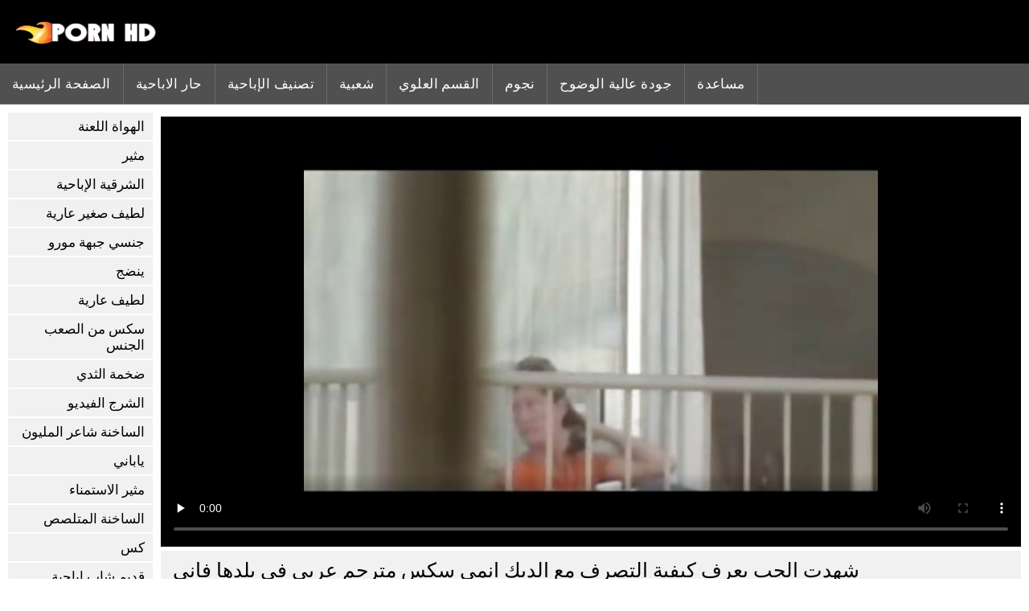

--- FILE ---
content_type: text/html; charset=UTF-8
request_url: https://ar.filmserotiek.org/video/7/%D8%B4%D9%87%D8%AF%D8%AA-%D8%A7%D9%84%D8%AD%D8%A8-%D9%8A%D8%B9%D8%B1%D9%81-%D9%83%D9%8A%D9%81%D9%8A%D8%A9-%D8%A7%D9%84%D8%AA%D8%B5%D8%B1%D9%81-%D9%85%D8%B9-%D8%A7%D9%84%D8%AF%D9%8A%D9%83-%D8%A7%D9%86%D9%85%D9%8A-%D8%B3%D9%83%D8%B3-%D9%85%D8%AA%D8%B1%D8%AC%D9%85-%D8%B9%D8%B1%D8%A8%D9%8A-%D9%81%D9%8A-%D8%A8%D9%84%D8%AF%D9%87%D8%A7-%D9%81%D8%A7%D9%86%D9%8A
body_size: 7534
content:
<!DOCTYPE html><html lang="ar" dir="rtl">
<head>
	
	<meta http-equiv="Content-Type" content="text/html; charset=utf-8" />
	<title>شهدت الحب يعرف كيفية التصرف مع الديك انمي سكس مترجم عربي في بلدها فاني</title>
	<meta name="description" content="شغل انمي سكس مترجم عربي في غرفة نوم مع يشتكي لأن الطلاب حصلت معا للحصول على شرجيا. ويبدأ مع اللمسات وقحة التي تجعل الديك الحصول على زيادة على الفور في الحجم وينتهي بين خديها بعقب." />
	<meta name="keywords" content="الاباحية المتشددين, أفضل الاباحية, أفلام للكبار, الجنس, الفيديو الاباحية, اللعنة الاباحية " /> 
	<link rel="canonical" href="https://ar.filmserotiek.org/video/7/شهدت-الحب-يعرف-كيفية-التصرف-مع-الديك-انمي-سكس-مترجم-عربي-في-بلدها-فاني/" />
	<meta name="revisit-after" content="1 day" />
	<meta name="viewport" content="width=device-width, initial-scale=1">
	<meta name="apple-touch-fullscreen" content="yes">
	<base target="_blank">
	<link rel="shortcut icon" href="/files/favicon.ico" />
	<link rel="apple-touch-icon" href="/files/apple-touch-favicon.png"/>
	<link rel="stylesheet" href="/static/main.css?v=87">
</head>

<body>
	<div id="header">
			<div class="mobmenu"></div>
			<div class="logo"><a href="/" title="افلام سكس عربي مترجم"><img width="175" height="28" title="افلام سكس عربي مترجم" src="/files/logo.png"></a></div>
<div class="topmob">
			<div class="clear"></div>

	        <div class="mainlinks">
				<a href="/">الصفحة الرئيسية </a>
			
			
			<a href="#" id="video">بارد الأفلام الإباحية </a>
			<span><a href="/videos.html">حار الاباحية </a>
			<a href="/top.html">تصنيف الإباحية </a>
			<a href="/most-popular.html">شعبية </a></span>
			<a href="#" id="catspshow">جميع الفئات الإباحية </a>
			<a href="/categories.html">القسم العلوي </a>
			<a href="/pornstar.html" >نجوم </a>
			<a href="/category/hd/" >جودة عالية الوضوح </a>
		
			<a href="/faq.html">مساعدة </a>
			
			<div class="clear"></div>
	        </div>
</div>
<div class="topexit"></div>

	


	</div>

	<div class="content">

	<div id="leftcat">
		<a href="#" class="back">رجوع </a>
		<a href="/category/amateur/">الهواة اللعنة</a><a href="/category/hd/">مثير</a><a href="/category/asian/">الشرقية الإباحية</a><a href="/category/teens/">لطيف صغير عارية</a><a href="/category/milf/">جنسي جبهة مورو</a><a href="/category/matures/">ينضج</a><a href="/category/blowjobs/">لطيف عارية</a><a href="/category/hardcore/">سكس من الصعب الجنس</a><a href="/category/big_boobs/">ضخمة الثدي</a><a href="/category/anal/">الشرج الفيديو</a><a href="/category/cumshots/">الساخنة شاعر المليون</a><a href="/category/japanese/">ياباني</a><a href="/category/masturbation/">مثير الاستمناء</a><a href="/category/voyeur/">الساخنة المتلصص</a><a href="/category/pussy/">كس</a><a href="/category/old+young/">قديم شاب إباحية</a><a href="/category/babes/">الفاسقات الساخنة</a><a href="/category/wife/">مثير زوجته</a><a href="/category/grannies/">مامي</a><a href="/category/public_nudity/">العامة وامض</a><a href="/category/interracial/">مثير عرقي</a><a href="/category/hidden_cams/">كاميرات خفية الإباحية</a><a href="/category/blondes/">مثير الشقراوات</a><a href="/category/bbw/">مؤخرة سمينة</a><a href="/category/lesbians/">مثليات في الحب</a><a href="/category/brunettes/">مثير السمراوات</a><a href="/category/handjobs/">مثير الإستمناء</a><a href="/category/sex_toys/">الجنس لعب الأفلام</a><a href="/category/german/">مثير الألمانية</a><a href="/category/creampie/">مثير مفلس</a><a href="/category/pov/">بوف</a><a href="/category/tits/">مثير الثدي</a><a href="/category/femdom/">مثير فيمدوم</a><a href="/category/bdsm/">قيدوا الجنس</a><a href="/category/hairy/">شعر</a><a href="/category/celebrities/">مثير المشاهير</a><a href="/category/facials/">الوجه</a><a href="/category/pornstars/">نجوم البورنو</a><a href="/category/group_sex/">مجموعة الجنس</a><a href="/category/flashing/">مثير وامض</a><a href="/category/stockings/">جوارب إباحية</a><a href="/category/cuckold/">مثير الديوث</a><a href="/category/threesomes/">المجموعات ثلاثية</a><a href="/category/black+ebony/">الجنس الأسود</a><a href="/category/webcams/">كاميرات</a><a href="/category/vintage/">برايم</a><a href="/category/close-ups/">لقطات مقربة</a><a href="/category/indian/">هندي</a><a href="/category/fingering/">مثير بالإصبع</a><a href="/category/upskirts/">التنانير</a><a href="/category/french/">الفرنسية</a><a href="/category/dildo/">دسار</a><a href="/category/mom/">امي</a><a href="/category/big_cock/">بيجكوكس</a><a href="/category/softcore/">لينة الأفلام الإباحية</a><a href="/category/latin/">لاتيني</a><a href="/category/orgasms/">هزات الجماع</a><a href="/category/squirting/">التدفق</a><a href="/category/british/">البريطانية</a><a href="/category/arab/">العربية</a><a href="/category/swingers/">مثير العهرة</a><a href="/category/shemales/">خنثي</a><a href="/category/foot_fetish/">صنم القدم</a><a href="/category/massage/">تدليك</a><a href="/category/outdoor/">فلاش</a><a href="/category/lingerie/">ملابس داخلية مثيرة</a><a href="/category/big_butts/">المؤخرات الكبيرة الجنس</a><a href="/category/redheads/">حمر الشعر</a><a href="/category/gangbang/">تحول جنسي</a><a href="/category/european/">الكلاسيكية اليورو الإباحية</a>
		<a href="#" class="back">رجوع </a>
	</div>
<div class="contentbl">
		
		
		
<div class="fullw">

   <style>.play21 { padding-bottom: 50%; position: relative; overflow:hidden; margin: 5px 0;}
.play21 video { position: absolute; top: 0; left: 0; width: 100%; height: 100%; background-color: #000; }</style>
<div class="play21">
<video preload="none" controls poster="https://ar.filmserotiek.org/media/thumbs/7/v00007.jpg?1644092188"><source src="https://vs7.videosrc.net/s/7/7a/7a56cb6a7e9286a95038a750063bec96.mp4?md5=-eNqb3c_rmwFxEq84T5caA&expires=1768948879" type="video/mp4"/></video>
						</div>

</div>

	<div class="fullt"><h1>شهدت الحب يعرف كيفية التصرف مع الديك انمي سكس مترجم عربي في بلدها فاني</h1></div>

	<div class="vbuttons">
	        <a id="plus" title="هذا يعجبني ">1728</a>
	        
		
		
		
		
	</div>
	

	<div id="more">عرض الوصف </div>
	<div class="vdopinf" id="ivideoinfo">

			شغل انمي سكس مترجم عربي في غرفة نوم مع يشتكي لأن الطلاب حصلت معا للحصول على شرجيا. ويبدأ مع اللمسات وقحة التي تجعل الديك الحصول على زيادة على الفور في الحجم وينتهي بين خديها بعقب.
				<div class="clear"></div>














				<div class="rpart">
				        <div class="catspisok"><div class="catt">فئات الإباحية : </div> <a href="/category/voyeur/" title="">الساخنة المتلصص</a> <a href="/category/amateur/" title="">الهواة اللعنة</a> <a href="/category/flashing/" title="">مثير وامض</a> </div>
				        
					<div class="tagsspisok"><span class="tagg">في هذا الفيديو الكبار : </span> <a href="/tag/425/" title="">انمي سكس مترجم عربي</a>  <a id="showtags" href="/pornstar.html">المزيد ...</a></span></div>
				</div>

	</div>
	<div id="less">إخفاء الوصف </div>
	

	


<div class="title relattitle">فيديو سكس الكبار ذات الصلة </div>
<div id="preview"><div class="innercont">
	<div class="preview_screen">
		<a href="/video/9512/%D8%AC%D9%85%D9%8A%D9%84%D8%A9-%D9%84%D8%A7%D8%AA%D9%8A%D9%86%D8%A7-%D9%88%D9%85%D9%85%D8%AA%D8%B9%D8%A9-%D8%A7%D9%84%D8%B2%D9%86%D8%AC%D8%A8%D9%8A%D9%84-%D9%81%D9%8A-%D9%85%D8%B0%D9%87%D9%84%D8%A9-%D9%85%D8%AB%D9%84%D9%8A%D8%A9-%D8%B3%D9%83%D8%B3-%D9%85%D8%AA%D8%B1%D8%AC%D9%85-%D8%B9%D8%B1%D8%A8%D9%8A-%D8%AA%D8%AD%D9%85%D9%8A%D9%84-%D8%A7%D9%84%D9%85%D8%B4%D9%87%D8%AF/"><img src="https://ar.filmserotiek.org/media/thumbs/2/v09512.jpg?1644162382" width="392" height="294" title="جميلة لاتينا وممتعة الزنجبيل في مذهلة مثلية سكس مترجم عربي تحميل المشهد">
			 <div class="dlit">05:10</div>
			<div class="ratelike">14582</div>
		
			<div class="quality">كامل جودة عالية </div>
		</a>

		
	</div>
	<div class="preview_title"><a href="/video/9512/%D8%AC%D9%85%D9%8A%D9%84%D8%A9-%D9%84%D8%A7%D8%AA%D9%8A%D9%86%D8%A7-%D9%88%D9%85%D9%85%D8%AA%D8%B9%D8%A9-%D8%A7%D9%84%D8%B2%D9%86%D8%AC%D8%A8%D9%8A%D9%84-%D9%81%D9%8A-%D9%85%D8%B0%D9%87%D9%84%D8%A9-%D9%85%D8%AB%D9%84%D9%8A%D8%A9-%D8%B3%D9%83%D8%B3-%D9%85%D8%AA%D8%B1%D8%AC%D9%85-%D8%B9%D8%B1%D8%A8%D9%8A-%D8%AA%D8%AD%D9%85%D9%8A%D9%84-%D8%A7%D9%84%D9%85%D8%B4%D9%87%D8%AF/">جميلة لاتينا وممتعة الزنجبيل في مذهلة مثلية سكس مترجم عربي تحميل المشهد</a></div>
</div></div><div id="preview"><div class="innercont">
	<div class="preview_screen">
		<a href="https://ar.filmserotiek.org/link.php"><img src="https://ar.filmserotiek.org/media/thumbs/7/v00657.jpg?1644169580" width="392" height="294" title="رباعية إم إم إم إف افلام عربية سكس مترجم مع فتاة يابانية فاسدة وثلاثة رجال">
			 <div class="dlit">01:04</div>
			<div class="ratelike">58706</div>
		
			<div class="quality">كامل جودة عالية </div>
		</a>

		
	</div>
	<div class="preview_title"><a href="https://ar.filmserotiek.org/link.php">رباعية إم إم إم إف افلام عربية سكس مترجم مع فتاة يابانية فاسدة وثلاثة رجال</a></div>
</div></div><div id="preview"><div class="innercont">
	<div class="preview_screen">
		<a href="https://ar.filmserotiek.org/link.php"><img src="https://ar.filmserotiek.org/media/thumbs/8/v09108.jpg?1647313241" width="392" height="294" title="لعوب في سن المراهقة يتمتع الخام بقصف على كرسي سكس باكستاني مترجم عربي وأريكة">
			 <div class="dlit">06:04</div>
			<div class="ratelike">49173</div>
		
			<div class="quality">كامل جودة عالية </div>
		</a>

		
	</div>
	<div class="preview_title"><a href="https://ar.filmserotiek.org/link.php">لعوب في سن المراهقة يتمتع الخام بقصف على كرسي سكس باكستاني مترجم عربي وأريكة</a></div>
</div></div><div id="preview"><div class="innercont">
	<div class="preview_screen">
		<a href="/video/455/%D8%AA%D9%86%D8%A7%D8%B3%D8%A8-%D8%A7%D9%84%D8%B1%D8%AC%D9%84-%D8%A7%D9%84%D9%85%D9%84%D8%A7%D8%B9%D9%8A%D9%86-%D9%84%D9%87-%D8%A7%D9%84%D8%AF%D9%87%D9%88%D9%86-%D8%A7%D9%84%D8%AF%D9%8A%D9%83-%D9%81%D9%8A-%D9%84%D8%B7%D9%8A%D9%81-%D9%88%D9%82%D8%AD%D8%A9-%D9%81%D9%8A-porn-%D9%85%D8%AA%D8%B1%D8%AC%D9%85-%D8%B9%D8%B1%D8%A8%D9%89-%D8%A7%D9%84%D8%B5%D8%A7%D9%84%D8%A9-%D8%A7%D9%84%D8%B1%D9%8A%D8%A7%D8%B6%D9%8A%D8%A9/"><img src="https://ar.filmserotiek.org/media/thumbs/5/v00455.jpg?1644031874" width="392" height="294" title="تناسب الرجل الملاعين له الدهون الديك في لطيف وقحة في porn مترجم عربى الصالة الرياضية">
			 <div class="dlit">07:44</div>
			<div class="ratelike">17101</div>
		
			<div class="quality">كامل جودة عالية </div>
		</a>

		
	</div>
	<div class="preview_title"><a href="/video/455/%D8%AA%D9%86%D8%A7%D8%B3%D8%A8-%D8%A7%D9%84%D8%B1%D8%AC%D9%84-%D8%A7%D9%84%D9%85%D9%84%D8%A7%D8%B9%D9%8A%D9%86-%D9%84%D9%87-%D8%A7%D9%84%D8%AF%D9%87%D9%88%D9%86-%D8%A7%D9%84%D8%AF%D9%8A%D9%83-%D9%81%D9%8A-%D9%84%D8%B7%D9%8A%D9%81-%D9%88%D9%82%D8%AD%D8%A9-%D9%81%D9%8A-porn-%D9%85%D8%AA%D8%B1%D8%AC%D9%85-%D8%B9%D8%B1%D8%A8%D9%89-%D8%A7%D9%84%D8%B5%D8%A7%D9%84%D8%A9-%D8%A7%D9%84%D8%B1%D9%8A%D8%A7%D8%B6%D9%8A%D8%A9/">تناسب الرجل الملاعين له الدهون الديك في لطيف وقحة في porn مترجم عربى الصالة الرياضية</a></div>
</div></div><div id="preview"><div class="innercont">
	<div class="preview_screen">
		<a href="https://ar.filmserotiek.org/link.php"><img src="https://ar.filmserotiek.org/media/thumbs/2/v00912.jpg?1644240667" width="392" height="294" title="سخيف تلك الكبيرين و دفع في افضل موقع سكس مترجم بلدها كس حلق">
			 <div class="dlit">12:51</div>
			<div class="ratelike">56055</div>
		
			<div class="quality">كامل جودة عالية </div>
		</a>

		
	</div>
	<div class="preview_title"><a href="https://ar.filmserotiek.org/link.php">سخيف تلك الكبيرين و دفع في افضل موقع سكس مترجم بلدها كس حلق</a></div>
</div></div><div id="preview"><div class="innercont">
	<div class="preview_screen">
		<a href="https://ar.filmserotiek.org/link.php"><img src="https://ar.filmserotiek.org/media/thumbs/2/v09922.jpg?1644046283" width="392" height="294" title="المتمرد في سن المراهقة يعاقب الثلاثي جديد سكس مترجم عربي الشرج مع قائظ زوجة">
			 <div class="dlit">11:30</div>
			<div class="ratelike">56308</div>
		
			<div class="quality">كامل جودة عالية </div>
		</a>

		
	</div>
	<div class="preview_title"><a href="https://ar.filmserotiek.org/link.php">المتمرد في سن المراهقة يعاقب الثلاثي جديد سكس مترجم عربي الشرج مع قائظ زوجة</a></div>
</div></div><div id="preview"><div class="innercont">
	<div class="preview_screen">
		<a href="/video/9272/%D9%86%D8%A7%D9%82%D8%AA%D9%8A-%D8%A7%D9%84%D8%B9%D8%A7%D8%B7%D9%81%D8%A9-%D9%81%D9%8A-%D8%A7%D9%84%D8%B3%D8%B1%D9%8A%D8%B1-%D9%85%D8%B9-%D8%B3-%D9%85%D8%AD%D8%A7%D8%B1%D9%85-%D9%85%D8%AA%D8%B1%D8%AC%D9%85-%D8%B4%D9%82%D8%B1%D8%A7%D8%A1-%D9%81%D8%A7%D8%AA%D9%86%D8%A9-%D8%AC%D9%8A%D8%B3%D9%8A%D9%83%D8%A7-%D8%AF%D8%B1%D9%8A%D9%83/"><img src="https://ar.filmserotiek.org/media/thumbs/2/v09272.jpg?1644135399" width="392" height="294" title="ناقتي العاطفة في السرير مع س محارم مترجم شقراء فاتنة جيسيكا دريك">
			 <div class="dlit">05:03</div>
			<div class="ratelike">8429</div>
		
			<div class="quality">كامل جودة عالية </div>
		</a>

		
	</div>
	<div class="preview_title"><a href="/video/9272/%D9%86%D8%A7%D9%82%D8%AA%D9%8A-%D8%A7%D9%84%D8%B9%D8%A7%D8%B7%D9%81%D8%A9-%D9%81%D9%8A-%D8%A7%D9%84%D8%B3%D8%B1%D9%8A%D8%B1-%D9%85%D8%B9-%D8%B3-%D9%85%D8%AD%D8%A7%D8%B1%D9%85-%D9%85%D8%AA%D8%B1%D8%AC%D9%85-%D8%B4%D9%82%D8%B1%D8%A7%D8%A1-%D9%81%D8%A7%D8%AA%D9%86%D8%A9-%D8%AC%D9%8A%D8%B3%D9%8A%D9%83%D8%A7-%D8%AF%D8%B1%D9%8A%D9%83/">ناقتي العاطفة في السرير مع س محارم مترجم شقراء فاتنة جيسيكا دريك</a></div>
</div></div><div id="preview"><div class="innercont">
	<div class="preview_screen">
		<a href="https://ar.filmserotiek.org/link.php"><img src="https://ar.filmserotiek.org/media/thumbs/6/v00016.jpg?1644003952" width="392" height="294" title="رجل من ذوي الخبرة استغرق الحبيب فوجئت معصوب العينين و سخيف لها افلام بورنو مترجمه بالعربيه">
			 <div class="dlit">04:12</div>
			<div class="ratelike">51439</div>
		
			<div class="quality">كامل جودة عالية </div>
		</a>

		
	</div>
	<div class="preview_title"><a href="https://ar.filmserotiek.org/link.php">رجل من ذوي الخبرة استغرق الحبيب فوجئت معصوب العينين و سخيف لها افلام بورنو مترجمه بالعربيه</a></div>
</div></div><div id="preview"><div class="innercont">
	<div class="preview_screen">
		<a href="/video/9529/%D9%81%D8%AA%D8%A7%D8%A9-%D8%AC%D9%85%D9%8A%D9%84%D8%A9-%D8%B0%D8%A7%D8%AA-%D8%B0%D9%8A%D9%84-%D8%AD%D8%B5%D8%A7%D9%86-%D8%AA%D8%A3%D8%AE%D8%B0-%D9%83%D8%B1%D8%A7%D8%AA-%D8%B3%D9%83%D8%B3-%D8%A7%D9%85%D8%B1%D9%8A%D9%83%D9%8A-%D9%85%D8%AF%D8%A8%D9%84%D8%AC-%D9%82%D8%B6%D9%8A%D8%A8-%D9%83%D8%A8%D9%8A%D8%B1%D8%A9-%D8%A8%D8%B9%D9%85%D9%82/"><img src="https://ar.filmserotiek.org/media/thumbs/9/v09529.jpg?1644010257" width="392" height="294" title="فتاة جميلة ذات ذيل حصان تأخذ كرات سكس امريكي مدبلج قضيب كبيرة بعمق">
			 <div class="dlit">06:00</div>
			<div class="ratelike">56255</div>
		
			<div class="quality">كامل جودة عالية </div>
		</a>

		
	</div>
	<div class="preview_title"><a href="/video/9529/%D9%81%D8%AA%D8%A7%D8%A9-%D8%AC%D9%85%D9%8A%D9%84%D8%A9-%D8%B0%D8%A7%D8%AA-%D8%B0%D9%8A%D9%84-%D8%AD%D8%B5%D8%A7%D9%86-%D8%AA%D8%A3%D8%AE%D8%B0-%D9%83%D8%B1%D8%A7%D8%AA-%D8%B3%D9%83%D8%B3-%D8%A7%D9%85%D8%B1%D9%8A%D9%83%D9%8A-%D9%85%D8%AF%D8%A8%D9%84%D8%AC-%D9%82%D8%B6%D9%8A%D8%A8-%D9%83%D8%A8%D9%8A%D8%B1%D8%A9-%D8%A8%D8%B9%D9%85%D9%82/">فتاة جميلة ذات ذيل حصان تأخذ كرات سكس امريكي مدبلج قضيب كبيرة بعمق</a></div>
</div></div><div id="preview"><div class="innercont">
	<div class="preview_screen">
		<a href="/video/8593/%D8%B5%D8%BA%D9%8A%D8%B1%D8%AA%D9%8A-%D9%81%D8%A7%D8%AA%D9%86%D8%A9-%D8%B1%D8%A7%D9%8A%D9%84%D9%8A-%D9%86%D8%AC%D9%88%D9%85-%D9%88%D8%AD%D8%B4%D9%8A%D8%A9-%D8%B3%D9%83%D8%B3-%D9%85%D8%AA%D8%B1%D8%AC%D9%85-%D9%83%D9%84%D8%A7%D9%85-%D8%A7%D9%84%D8%B0%D9%83%D9%88%D8%B1-%D9%85%D8%A7%D8%B1%D9%83%D9%88-%D8%AF%D9%88%D9%83%D8%A7%D8%AA%D9%8A-%D8%A7%D9%84%D9%85%D8%AA%D8%B9%D8%A9/"><img src="https://ar.filmserotiek.org/media/thumbs/3/v08593.jpg?1644200145" width="392" height="294" title="صغيرتي فاتنة رايلي نجوم وحشية سكس مترجم كلام الذكور ماركو دوكاتي المتعة">
			 <div class="dlit">04:20</div>
			<div class="ratelike">1681</div>
		
			<div class="quality">كامل جودة عالية </div>
		</a>

		
	</div>
	<div class="preview_title"><a href="/video/8593/%D8%B5%D8%BA%D9%8A%D8%B1%D8%AA%D9%8A-%D9%81%D8%A7%D8%AA%D9%86%D8%A9-%D8%B1%D8%A7%D9%8A%D9%84%D9%8A-%D9%86%D8%AC%D9%88%D9%85-%D9%88%D8%AD%D8%B4%D9%8A%D8%A9-%D8%B3%D9%83%D8%B3-%D9%85%D8%AA%D8%B1%D8%AC%D9%85-%D9%83%D9%84%D8%A7%D9%85-%D8%A7%D9%84%D8%B0%D9%83%D9%88%D8%B1-%D9%85%D8%A7%D8%B1%D9%83%D9%88-%D8%AF%D9%88%D9%83%D8%A7%D8%AA%D9%8A-%D8%A7%D9%84%D9%85%D8%AA%D8%B9%D8%A9/">صغيرتي فاتنة رايلي نجوم وحشية سكس مترجم كلام الذكور ماركو دوكاتي المتعة</a></div>
</div></div><div id="preview"><div class="innercont">
	<div class="preview_screen">
		<a href="https://ar.filmserotiek.org/link.php"><img src="https://ar.filmserotiek.org/media/thumbs/3/v09593.jpg?1647484244" width="392" height="294" title="أستاذ يتلاعب بمهارة زميل للالتحاق بورنو مترجم حديث">
			 <div class="dlit">05:17</div>
			<div class="ratelike">6858</div>
		
			<div class="quality">كامل جودة عالية </div>
		</a>

		
	</div>
	<div class="preview_title"><a href="https://ar.filmserotiek.org/link.php">أستاذ يتلاعب بمهارة زميل للالتحاق بورنو مترجم حديث</a></div>
</div></div><div id="preview"><div class="innercont">
	<div class="preview_screen">
		<a href="/video/4754/%D8%B3%D9%8A%D8%AF%D8%A9-%D8%A7%D9%83%D8%A8%D8%B1-%D9%85%D9%88%D9%82%D8%B9-%D8%B3%D9%83%D8%B3-%D9%85%D8%AA%D8%B1%D8%AC%D9%85-%D9%84%D8%A7-%D8%A3%D8%B5%D8%AF%D9%82-%D8%A3%D9%86%D9%87%D8%A7-%D9%88%D8%AC%D8%AF%D8%AA-%D8%A3%D8%AE%D9%8A%D8%B1%D8%A7-%D8%B4%D8%B1%D9%8A%D9%83-%D9%84%D9%85%D9%85%D8%A7%D8%B1%D8%B3%D8%A9-%D8%A7%D9%84%D8%AC%D9%86%D8%B3/"><img src="https://ar.filmserotiek.org/media/thumbs/4/v04754.jpg?1646013682" width="392" height="294" title="سيدة اكبر موقع سكس مترجم لا أصدق أنها وجدت أخيرا شريك لممارسة الجنس">
			 <div class="dlit">13:40</div>
			<div class="ratelike">4845</div>
		
			<div class="quality">كامل جودة عالية </div>
		</a>

		
	</div>
	<div class="preview_title"><a href="/video/4754/%D8%B3%D9%8A%D8%AF%D8%A9-%D8%A7%D9%83%D8%A8%D8%B1-%D9%85%D9%88%D9%82%D8%B9-%D8%B3%D9%83%D8%B3-%D9%85%D8%AA%D8%B1%D8%AC%D9%85-%D9%84%D8%A7-%D8%A3%D8%B5%D8%AF%D9%82-%D8%A3%D9%86%D9%87%D8%A7-%D9%88%D8%AC%D8%AF%D8%AA-%D8%A3%D8%AE%D9%8A%D8%B1%D8%A7-%D8%B4%D8%B1%D9%8A%D9%83-%D9%84%D9%85%D9%85%D8%A7%D8%B1%D8%B3%D8%A9-%D8%A7%D9%84%D8%AC%D9%86%D8%B3/">سيدة اكبر موقع سكس مترجم لا أصدق أنها وجدت أخيرا شريك لممارسة الجنس</a></div>
</div></div><div id="preview"><div class="innercont">
	<div class="preview_screen">
		<a href="https://ar.filmserotiek.org/link.php"><img src="https://ar.filmserotiek.org/media/thumbs/3/v09223.jpg?1644219093" width="392" height="294" title="صور الجمال حسناء نوكس فيلم سكس مدبلج للعربية ضربات الهواة الرجل في الشاحنة">
			 <div class="dlit">05:04</div>
			<div class="ratelike">8649</div>
		
			<div class="quality">كامل جودة عالية </div>
		</a>

		
	</div>
	<div class="preview_title"><a href="https://ar.filmserotiek.org/link.php">صور الجمال حسناء نوكس فيلم سكس مدبلج للعربية ضربات الهواة الرجل في الشاحنة</a></div>
</div></div><div id="preview"><div class="innercont">
	<div class="preview_screen">
		<a href="https://ar.filmserotiek.org/link.php"><img src="https://ar.filmserotiek.org/media/thumbs/0/v05640.jpg?1644049890" width="392" height="294" title="جميلة شقراء غش على الزوج قصص محارم مترجم عربي الجديد مع العضلات الأريكة">
			 <div class="dlit">04:53</div>
			<div class="ratelike">53135</div>
		
			<div class="quality">كامل جودة عالية </div>
		</a>

		
	</div>
	<div class="preview_title"><a href="https://ar.filmserotiek.org/link.php">جميلة شقراء غش على الزوج قصص محارم مترجم عربي الجديد مع العضلات الأريكة</a></div>
</div></div><div id="preview"><div class="innercont">
	<div class="preview_screen">
		<a href="/video/9990/%D8%A3%D8%AD%D9%85%D8%B1-%D8%B3%D9%83%D8%B3-%D8%A7%D8%AC%D9%86%D8%A8%D9%89-%D9%85%D8%AA%D8%B1%D8%AC%D9%85-%D8%B9%D8%B1%D8%A8%D9%89-%D8%A7%D9%84%D8%A2%D8%B3%D9%8A%D9%88%D9%8A%D8%A9-%D9%81%D8%A7%D8%AA%D9%86%D8%A9-%D9%85%D8%AB%D9%8A%D8%B1-%D8%A7%D9%84%D8%B3%D8%AC%D9%8A%D9%86-%D8%A7%D9%84%D8%B0%D9%8A-%D9%8A%D8%AD%D8%A8-%D9%85%D8%B5-%D8%AF%D9%8A%D9%83/"><img src="https://ar.filmserotiek.org/media/thumbs/0/v09990.jpg?1644047138" width="392" height="294" title="أحمر سكس اجنبى مترجم عربى الآسيوية فاتنة مثير السجين الذي يحب مص ديك">
			 <div class="dlit">01:35</div>
			<div class="ratelike">51316</div>
		
			<div class="quality">كامل جودة عالية </div>
		</a>

		
	</div>
	<div class="preview_title"><a href="/video/9990/%D8%A3%D8%AD%D9%85%D8%B1-%D8%B3%D9%83%D8%B3-%D8%A7%D8%AC%D9%86%D8%A8%D9%89-%D9%85%D8%AA%D8%B1%D8%AC%D9%85-%D8%B9%D8%B1%D8%A8%D9%89-%D8%A7%D9%84%D8%A2%D8%B3%D9%8A%D9%88%D9%8A%D8%A9-%D9%81%D8%A7%D8%AA%D9%86%D8%A9-%D9%85%D8%AB%D9%8A%D8%B1-%D8%A7%D9%84%D8%B3%D8%AC%D9%8A%D9%86-%D8%A7%D9%84%D8%B0%D9%8A-%D9%8A%D8%AD%D8%A8-%D9%85%D8%B5-%D8%AF%D9%8A%D9%83/">أحمر سكس اجنبى مترجم عربى الآسيوية فاتنة مثير السجين الذي يحب مص ديك</a></div>
</div></div><div id="preview"><div class="innercont">
	<div class="preview_screen">
		<a href="/video/8968/%D8%B5%D8%BA%D9%8A%D8%B1%D8%AA%D9%8A-%D8%B3%D9%83%D8%B3-%D8%AA%D8%B1%D9%83%D9%8A-%D9%85%D8%AF%D8%A8%D9%84%D8%AC-%D8%B9%D8%B1%D8%A8%D9%8A-%D9%81%D9%8A-%D8%B3%D9%86-%D8%A7%D9%84%D9%85%D8%B1%D8%A7%D9%87%D9%82%D8%A9-%D9%87%D9%88-%D8%A7%D9%84%D8%AD%D8%B5%D9%88%D9%84-%D8%B9%D9%84%D9%89-%D8%B4%D8%B1%D8%AC%D9%8A%D8%A7-%D8%AD%D8%B7%D9%85-%D9%85%D9%86-%D9%82%D8%A8%D9%84-%D8%B4%D8%B1%D9%8A%D9%83-%D8%AD%D9%8A%D8%A7%D8%AA%D9%87%D8%A7/"><img src="https://ar.filmserotiek.org/media/thumbs/8/v08968.jpg?1644454885" width="392" height="294" title="صغيرتي سكس تركي مدبلج عربي في سن المراهقة هو الحصول على شرجيا حطم من قبل شريك حياتها">
			 <div class="dlit">12:14</div>
			<div class="ratelike">11142</div>
		
			<div class="quality">كامل جودة عالية </div>
		</a>

		
	</div>
	<div class="preview_title"><a href="/video/8968/%D8%B5%D8%BA%D9%8A%D8%B1%D8%AA%D9%8A-%D8%B3%D9%83%D8%B3-%D8%AA%D8%B1%D9%83%D9%8A-%D9%85%D8%AF%D8%A8%D9%84%D8%AC-%D8%B9%D8%B1%D8%A8%D9%8A-%D9%81%D9%8A-%D8%B3%D9%86-%D8%A7%D9%84%D9%85%D8%B1%D8%A7%D9%87%D9%82%D8%A9-%D9%87%D9%88-%D8%A7%D9%84%D8%AD%D8%B5%D9%88%D9%84-%D8%B9%D9%84%D9%89-%D8%B4%D8%B1%D8%AC%D9%8A%D8%A7-%D8%AD%D8%B7%D9%85-%D9%85%D9%86-%D9%82%D8%A8%D9%84-%D8%B4%D8%B1%D9%8A%D9%83-%D8%AD%D9%8A%D8%A7%D8%AA%D9%87%D8%A7/">صغيرتي سكس تركي مدبلج عربي في سن المراهقة هو الحصول على شرجيا حطم من قبل شريك حياتها</a></div>
</div></div><div id="preview"><div class="innercont">
	<div class="preview_screen">
		<a href="https://ar.filmserotiek.org/link.php"><img src="https://ar.filmserotiek.org/media/thumbs/9/v09259.jpg?1645835468" width="392" height="294" title="صور كيانا ديور الوجه مارس الجنس و الوجه من سكس عربي جديد مترجم قبل جوني داركو">
			 <div class="dlit">12:37</div>
			<div class="ratelike">7855</div>
		
			<div class="quality">كامل جودة عالية </div>
		</a>

		
	</div>
	<div class="preview_title"><a href="https://ar.filmserotiek.org/link.php">صور كيانا ديور الوجه مارس الجنس و الوجه من سكس عربي جديد مترجم قبل جوني داركو</a></div>
</div></div><div id="preview"><div class="innercont">
	<div class="preview_screen">
		<a href="https://ar.filmserotiek.org/link.php"><img src="https://ar.filmserotiek.org/media/thumbs/6/v09706.jpg?1644455779" width="392" height="294" title="سريعة اللعنة من موقع سكس جديد مترجم عربي سوبر الحلو الشقراء و صديقتها في المرحاض">
			 <div class="dlit">02:23</div>
			<div class="ratelike">3602</div>
		
			<div class="quality">كامل جودة عالية </div>
		</a>

		
	</div>
	<div class="preview_title"><a href="https://ar.filmserotiek.org/link.php">سريعة اللعنة من موقع سكس جديد مترجم عربي سوبر الحلو الشقراء و صديقتها في المرحاض</a></div>
</div></div><div id="preview"><div class="innercont">
	<div class="preview_screen">
		<a href="/video/7447/%D9%85%D8%B7%D9%8A%D8%B9-%D8%B3%D9%83%D8%B3-%D8%A7%D9%85%D9%8A-%D9%85%D8%AA%D8%B1%D8%AC%D9%85-%D8%B9%D8%B1%D8%A8%D9%8A-%D8%A5%D9%84%D9%8A%D8%B2%D8%A7-%D9%8A%D8%AD%D8%B5%D9%84-%D9%84%D9%87%D8%A7-%D9%87%D8%AF%D9%8A%D8%A9-%D8%B9%D9%8A%D8%AF-%D8%A7%D9%84%D9%85%D9%8A%D9%84%D8%A7%D8%AF-%D9%81%D9%8A-%D8%B4%D9%83%D9%84-%D8%A7%D9%84%D8%AF%D9%8A%D9%83-%D8%B7%D9%88%D9%8A%D9%84%D8%A9/"><img src="https://ar.filmserotiek.org/media/thumbs/7/v07447.jpg?1647307869" width="392" height="294" title="مطيع سكس امي مترجم عربي إليزا يحصل لها هدية عيد الميلاد في شكل الديك طويلة">
			 <div class="dlit">02:50</div>
			<div class="ratelike">9367</div>
		
			<div class="quality">كامل جودة عالية </div>
		</a>

		
	</div>
	<div class="preview_title"><a href="/video/7447/%D9%85%D8%B7%D9%8A%D8%B9-%D8%B3%D9%83%D8%B3-%D8%A7%D9%85%D9%8A-%D9%85%D8%AA%D8%B1%D8%AC%D9%85-%D8%B9%D8%B1%D8%A8%D9%8A-%D8%A5%D9%84%D9%8A%D8%B2%D8%A7-%D9%8A%D8%AD%D8%B5%D9%84-%D9%84%D9%87%D8%A7-%D9%87%D8%AF%D9%8A%D8%A9-%D8%B9%D9%8A%D8%AF-%D8%A7%D9%84%D9%85%D9%8A%D9%84%D8%A7%D8%AF-%D9%81%D9%8A-%D8%B4%D9%83%D9%84-%D8%A7%D9%84%D8%AF%D9%8A%D9%83-%D8%B7%D9%88%D9%8A%D9%84%D8%A9/">مطيع سكس امي مترجم عربي إليزا يحصل لها هدية عيد الميلاد في شكل الديك طويلة</a></div>
</div></div><div id="preview"><div class="innercont">
	<div class="preview_screen">
		<a href="/video/7044/%D9%85%D9%8A%D8%B3%D8%AA%D9%8A-%D8%B3%D8%AA%D9%88%D9%86-%D8%AA%D8%B6%D8%A7%D8%AC%D8%B9-%D9%82%D8%B6%D9%8A%D8%A8-%D8%A3%D8%A8%D9%8A%D8%B6-%D9%83%D8%A8%D9%8A%D8%B1-%D9%88-%D9%81%D9%8A%D9%84%D9%85-%D8%B3%D9%83%D8%B3-%D9%85%D8%AA%D8%B1%D8%AC%D9%85-%D9%83%D8%A7%D9%85%D9%84-%D8%AA%D8%AA%D9%82%D9%8A%D8%A3-%D8%B9%D9%84%D9%89-%D9%88%D8%AC%D9%87%D9%87%D8%A7/"><img src="https://ar.filmserotiek.org/media/thumbs/4/v07044.jpg?1648339287" width="392" height="294" title="ميستي ستون) تضاجع قضيب أبيض كبير و فيلم سكس مترجم كامل تتقيأ على وجهها">
			 <div class="dlit">02:42</div>
			<div class="ratelike">5588</div>
		
			<div class="quality">كامل جودة عالية </div>
		</a>

		
	</div>
	<div class="preview_title"><a href="/video/7044/%D9%85%D9%8A%D8%B3%D8%AA%D9%8A-%D8%B3%D8%AA%D9%88%D9%86-%D8%AA%D8%B6%D8%A7%D8%AC%D8%B9-%D9%82%D8%B6%D9%8A%D8%A8-%D8%A3%D8%A8%D9%8A%D8%B6-%D9%83%D8%A8%D9%8A%D8%B1-%D9%88-%D9%81%D9%8A%D9%84%D9%85-%D8%B3%D9%83%D8%B3-%D9%85%D8%AA%D8%B1%D8%AC%D9%85-%D9%83%D8%A7%D9%85%D9%84-%D8%AA%D8%AA%D9%82%D9%8A%D8%A3-%D8%B9%D9%84%D9%89-%D9%88%D8%AC%D9%87%D9%87%D8%A7/">ميستي ستون) تضاجع قضيب أبيض كبير و فيلم سكس مترجم كامل تتقيأ على وجهها</a></div>
</div></div><div id="preview"><div class="innercont">
	<div class="preview_screen">
		<a href="/video/9796/%D8%A8%D8%B0%D9%8A%D8%A1-%D8%A7%D9%84%D8%A5%D8%A8%D8%A7%D8%AD%D9%8A%D8%A9-%D9%83%D9%88%D9%8A%D9%86%D8%B2-%D8%A7%D9%84%D8%AD%D8%B5%D9%88%D9%84-%D9%85%D8%A7%D8%B1%D8%B3-%D9%85%D9%82%D8%A7%D8%B7%D8%B9-%D8%B3%D9%83%D8%B3-%D8%A7%D8%AC%D9%86%D8%A8%D9%8A-%D9%85%D8%AA%D8%B1%D8%AC%D9%85-%D8%A7%D9%84%D8%AC%D9%86%D8%B3-%D9%81%D9%8A-%D8%A7%D9%84%D8%AB%D9%84%D8%A7%D8%AB%D9%8A/"><img src="https://ar.filmserotiek.org/media/thumbs/6/v09796.jpg?1646268405" width="392" height="294" title="بذيء الإباحية كوينز الحصول مارس مقاطع سكس اجنبي مترجم الجنس في الثلاثي">
			 <div class="dlit">03:19</div>
			<div class="ratelike">6307</div>
		
			<div class="quality">كامل جودة عالية </div>
		</a>

		
	</div>
	<div class="preview_title"><a href="/video/9796/%D8%A8%D8%B0%D9%8A%D8%A1-%D8%A7%D9%84%D8%A5%D8%A8%D8%A7%D8%AD%D9%8A%D8%A9-%D9%83%D9%88%D9%8A%D9%86%D8%B2-%D8%A7%D9%84%D8%AD%D8%B5%D9%88%D9%84-%D9%85%D8%A7%D8%B1%D8%B3-%D9%85%D9%82%D8%A7%D8%B7%D8%B9-%D8%B3%D9%83%D8%B3-%D8%A7%D8%AC%D9%86%D8%A8%D9%8A-%D9%85%D8%AA%D8%B1%D8%AC%D9%85-%D8%A7%D9%84%D8%AC%D9%86%D8%B3-%D9%81%D9%8A-%D8%A7%D9%84%D8%AB%D9%84%D8%A7%D8%AB%D9%8A/">بذيء الإباحية كوينز الحصول مارس مقاطع سكس اجنبي مترجم الجنس في الثلاثي</a></div>
</div></div><div id="preview"><div class="innercont">
	<div class="preview_screen">
		<a href="/video/8844/%D8%B5%D8%BA%D9%8A%D8%B1%D8%AA%D9%8A-%D8%B3%D9%8A%D8%AF%D8%A9-%D8%B5%D8%BA%D9%8A%D8%B1%D8%A9-%D8%A7%D9%84%D9%85%D8%BA%D9%81%D9%84%D9%88%D9%86-%D9%8A%D8%AD%D8%B5%D9%84-%D8%A7%D9%86%D8%AA%D9%82%D8%AF-%D9%85%D9%86-%D9%82%D8%A8%D9%84-%D8%B4%D8%B1%D9%8A%D9%83-%D8%AD%D9%8A%D8%A7%D8%AA%D9%87%D8%A7-xnxx-%D8%B2%D9%86%D8%A7-%D9%85%D8%AD%D8%A7%D8%B1%D9%85-%D9%85%D8%AA%D8%B1%D8%AC%D9%85/"><img src="https://ar.filmserotiek.org/media/thumbs/4/v08844.jpg?1644157896" width="392" height="294" title="صغيرتي سيدة صغيرة المغفلون يحصل انتقد من قبل شريك حياتها xnxx زنا محارم مترجم">
			 <div class="dlit">04:07</div>
			<div class="ratelike">11012</div>
		
			<div class="quality">كامل جودة عالية </div>
		</a>

		
	</div>
	<div class="preview_title"><a href="/video/8844/%D8%B5%D8%BA%D9%8A%D8%B1%D8%AA%D9%8A-%D8%B3%D9%8A%D8%AF%D8%A9-%D8%B5%D8%BA%D9%8A%D8%B1%D8%A9-%D8%A7%D9%84%D9%85%D8%BA%D9%81%D9%84%D9%88%D9%86-%D9%8A%D8%AD%D8%B5%D9%84-%D8%A7%D9%86%D8%AA%D9%82%D8%AF-%D9%85%D9%86-%D9%82%D8%A8%D9%84-%D8%B4%D8%B1%D9%8A%D9%83-%D8%AD%D9%8A%D8%A7%D8%AA%D9%87%D8%A7-xnxx-%D8%B2%D9%86%D8%A7-%D9%85%D8%AD%D8%A7%D8%B1%D9%85-%D9%85%D8%AA%D8%B1%D8%AC%D9%85/">صغيرتي سيدة صغيرة المغفلون يحصل انتقد من قبل شريك حياتها xnxx زنا محارم مترجم</a></div>
</div></div><div id="preview"><div class="innercont">
	<div class="preview_screen">
		<a href="/video/5895/%D9%85%D8%AD%D8%B8%D9%88%D8%B8-%D8%A7%D8%AD%D8%AF%D8%AB-%D8%A7%D9%81%D9%84%D8%A7%D9%85-%D8%B3%D9%83%D8%B3-%D9%85%D8%AD%D8%A7%D8%B1%D9%85-%D8%A7%D9%84%D8%B9%D8%AC%D9%88%D8%B2-%D9%8A%D8%AA%D9%85%D8%AA%D8%B9-%D8%B1%D9%87%D9%8A%D8%A8%D8%A9-%D8%A7%D9%84%D8%AC%D9%86%D8%B3-%D9%85%D8%B9-%D8%A7%D9%84%D8%BA%D8%B1%D9%8A%D8%A8%D8%A9-%D8%B4%D8%B1%D9%8A%D9%83-%D9%83%D8%A7%D8%AA%D8%A7%D9%86%D8%A7/"><img src="https://ar.filmserotiek.org/media/thumbs/5/v05895.jpg?1644254156" width="392" height="294" title="محظوظ احدث افلام سكس محارم العجوز يتمتع رهيبة الجنس مع الغريبة شريك كاتانا">
			 <div class="dlit">01:22</div>
			<div class="ratelike">5815</div>
		
			<div class="quality">كامل جودة عالية </div>
		</a>

		
	</div>
	<div class="preview_title"><a href="/video/5895/%D9%85%D8%AD%D8%B8%D9%88%D8%B8-%D8%A7%D8%AD%D8%AF%D8%AB-%D8%A7%D9%81%D9%84%D8%A7%D9%85-%D8%B3%D9%83%D8%B3-%D9%85%D8%AD%D8%A7%D8%B1%D9%85-%D8%A7%D9%84%D8%B9%D8%AC%D9%88%D8%B2-%D9%8A%D8%AA%D9%85%D8%AA%D8%B9-%D8%B1%D9%87%D9%8A%D8%A8%D8%A9-%D8%A7%D9%84%D8%AC%D9%86%D8%B3-%D9%85%D8%B9-%D8%A7%D9%84%D8%BA%D8%B1%D9%8A%D8%A8%D8%A9-%D8%B4%D8%B1%D9%8A%D9%83-%D9%83%D8%A7%D8%AA%D8%A7%D9%86%D8%A7/">محظوظ احدث افلام سكس محارم العجوز يتمتع رهيبة الجنس مع الغريبة شريك كاتانا</a></div>
</div></div><div id="preview"><div class="innercont">
	<div class="preview_screen">
		<a href="/video/6686/%D8%A7%D9%84%D9%85%D9%8A%D9%83%D8%A7%D9%86%D9%8A%D9%83%D8%A7-%D8%A7%D9%84%D8%AD%D8%B5%D9%88%D9%84-%D8%A7%D9%81%D9%84%D8%A7%D9%85-%D8%B3%D9%83%D8%B3-%D9%85%D8%AA%D8%B1%D8%AC%D9%85-%D8%AF%D9%8A%D9%88%D8%AB-%D8%B9%D9%84%D9%89-%D8%A7%D9%84%D8%AF%D9%81%D8%B9-%D9%81%D9%8A-%D9%83%D8%B3-%D9%85%D9%86-%D8%B1%D9%8A%D9%84%D9%8A%D9%86-%D8%B1%D8%A7%D9%8A/"><img src="https://ar.filmserotiek.org/media/thumbs/6/v06686.jpg?1643986852" width="392" height="294" title="الميكانيكا الحصول افلام سكس مترجم ديوث على الدفع في كس من ريلين راي">
			 <div class="dlit">01:00</div>
			<div class="ratelike">1690</div>
		
			<div class="quality">كامل جودة عالية </div>
		</a>

		
	</div>
	<div class="preview_title"><a href="/video/6686/%D8%A7%D9%84%D9%85%D9%8A%D9%83%D8%A7%D9%86%D9%8A%D9%83%D8%A7-%D8%A7%D9%84%D8%AD%D8%B5%D9%88%D9%84-%D8%A7%D9%81%D9%84%D8%A7%D9%85-%D8%B3%D9%83%D8%B3-%D9%85%D8%AA%D8%B1%D8%AC%D9%85-%D8%AF%D9%8A%D9%88%D8%AB-%D8%B9%D9%84%D9%89-%D8%A7%D9%84%D8%AF%D9%81%D8%B9-%D9%81%D9%8A-%D9%83%D8%B3-%D9%85%D9%86-%D8%B1%D9%8A%D9%84%D9%8A%D9%86-%D8%B1%D8%A7%D9%8A/">الميكانيكا الحصول افلام سكس مترجم ديوث على الدفع في كس من ريلين راي</a></div>
</div></div>






		
	</div>	
</div>
<div class="clear"></div>
	<div id="footer">
		

	<div class="clear"></div>
	</div>
<div id="toplay"></div>
<div id="gototop" title="Наверх"></div>



</body>
</html>

--- FILE ---
content_type: text/css
request_url: https://ar.filmserotiek.org/static/main.css?v=87
body_size: 7857
content:
.catspisok a,.catt,.tlist a{white-space:nowrap;display:block}.mainlinks a,.sortmenu a{text-decoration:none;display:block;float:left;transition:ease .3s all}.mainlinks,a.link1{position:relative}.logo,.plone,.search,.sortmenu a,.topblock,.topp,.vml{float:left}#leftcat a,.leftsearch .searchtext,.mainlinks a,.searchform,.sortmenu a{transition:ease .3s all}.catspisok,.clear{clear:both}#less,#more,#preview,.categ,.infblock,.pornstar,.pornstudios a,.pornstudios a img,.vbuttons{box-sizing:border-box}@font-face{
  font-display: swap;font-family:'PT Sans Narrow';src:url(/fonts/pts.eot);src:url(/fonts/pts.woff) format("woff"),url(/fonts/pts.ttf) format("truetype");font-weight:400;font-style:normal}@font-face{
  font-display: swap;font-family:RussiaLight;src:url(/fonts/russia-light-webfont.eot);src:url(/fonts/russia-light-webfont.woff) format("woff"),url(/fonts/russia-light-webfont.ttf) format("truetype");font-weight:400;font-style:normal}@font-face{
  font-display: swap;font-family:icomoon;src:url(/fonts/im.eot?c5l2il);src:url(/fonts/im.eot?c5l2il#iefix) format('embedded-opentype'),url(/fonts/im.ttf?c5l2il) format('truetype'),url(/fonts/im.woff?c5l2il) format('woff'),url(/fonts/im.svg?c5l2il#icomoon) format('svg');font-weight:400;font-style:normal}#gototop:before,#loginb:before,#minus:before,#plus:before,#preview .dlit:before,#preview .ratedis:before,#preview .ratelike:before,#reg:before,#video:after,.avapart:before,.back:before,.close:before,.commdown:before,.commup:before,.dobcomm:before,.favorites a:before,.favoritesf a:before,.mainlinks a:before,.mobmenu:before,.mobsearch:before,.showrep:after,.topexit:before,.uplogin a:before,.uplogin div:before,.vbuttons a:before{font-family:icomoon!important;speak:none;font-style:normal;font-weight:400;font-variant:normal;text-transform:none;line-height:1;-webkit-font-smoothing:antialiased;-moz-osx-font-smoothing:grayscale;height:100%;vertical-align:middle}*{margin:0;padding:0;border:0}body{color:#000;font-size:15px;background:#fff;font-family:RussiaLight,Verdana,Arial}.mainlinks{padding:0;background-color:#505050;letter-spacing:.03em}.mainlinks a{padding:14px 15px;text-transform:uppercase;border-right:1px solid rgba(255,255,255,.15);border-bottom:1px solid rgba(255,255,255,.15);font-family:PT Sans Narrow,sans-serif;font-weight:400;font-size:17px;color:#fff}.mainlinks a:hover{background-color:#737373}.sortmenu{background-color:#eee;padding:7px 20px}.sortmenu a{padding:5px 10px;border:1px solid #cfcfcf;background-color:#dfdfdf;color:#333;margin:3px 5px}.searchbt,.searchform,li,ul{margin:0}li,ul{padding:0}.sortmenu a:hover{background-color:#505050;color:#fff}a.link1:after{width:10px;height:10px;content:"";display:block;position:absolute;top:20px;right:6px;background:url() -50px -80px no-repeat}h2{padding:15px 0;font-weight:400;font-size:24px}.cnavigation{padding-top:10px}.caveat,.sreg{font-size:17px}a{color:#000}li{list-style:none}.mobmenu,.mobsearch{display:none}#i_pcfqwE0EKwwELfv{padding-bottom:10px}.caveat{padding:15px 15px 10px 0}.sreg{text-decoration:underline;color:#e4e4e4;cursor:pointer}#leftcat a,#less,#more,#plnew,#plold,#preview a,.catspisok a,.dobcomm,.mobnavigation a,.navigation a,.navigation span,.porncategories a,.porncategories h2,.pornstudios a,.red a,.red a:hover,.sreg:hover,.statnav a,.titlepart a,.uplog a,.uplogin a,.uplogin div,.vbuttons a,.vbuttons div{text-decoration:none}.maintext input[type=text],input[type=password],select,textarea{width:100%;padding:5px;height:20px;border:1px solid #ccc;background:#f1f1f1;font-size:15px;font-family:Oxygen,Verdana,sans-serif}.maintext textarea{height:200px}#header{background-color:#000;padding-top:20px}.toppart{padding:20px}.logo{padding:7px 20px 20px;overflow:hidden;display:block}.logo:hover{opacity:.8}.search{position:relative;width:40px;height:40px;padding-right:5px}.searchblock{padding:0;height:40px;margin:0;width:auto;position:absolute;left:0;top:-2px;z-index:600}.searchform{color:#505050;width:0;height:40px!important;padding:0 0 0 40px!important;border:0;font-size:13px;background:url() no-repeat rgba(255,255,255,.15);overflow:hidden}.searchform:hover{cursor:pointer;background-color:rgba(255,255,255,.3)}.searchform:focus{width:150px;padding:10px 10px 10px 40px;cursor:text;background:url() 0 -40px no-repeat #fff;border-radius:2px}.searchbt{width:29px;height:29px;padding:0;position:absolute;display:none;text-indent:-9999px}.plone{width:100px;padding-top:6px}.vml{width:30px;padding-top:8px}.topblock{width:130px;padding-left:10px}.topp{width:220px;padding-left:20px}.uplogin{float:right;padding-right:20px}.uplogin a,.uplogin div{display:block;width:24px;height:24px;margin:5px;float:left;color:#aaa;font-size:26px}.uplogin a:nth-child(1):before{content:"\e903"}.uplogin a:nth-child(2):before{content:"\e96b";font-size:22px}.uplogin a:nth-child(3):before{content:"\e918"}. .leftsearch{float:right;z-index:800;padding:3px 0 0;position:absolute;top:0;right:15px}.leftsearch .searchtext{background: 5px 5px no-repeat;width:31px;height:31px;display:block;overflow:hidden;border-radius:0;border:0;padding:2px;float:right}#leftcat,#link2{float:left}.leftsearch .searchtext:hover{cursor:pointer;background-color:#212121}.leftsearch .searchtext:focus{width:150px;padding:2px 5px 2px 32px;cursor:text;background: 5px -30px no-repeat #fff;color:#333}.leftsearch .searchbutton{width:1px;height:1px;background:0 0;margin:0;padding:0;border:0}#leftcat{width:180px;margin:10px 0 0 10px}#leftcat a{background-color:#f1f1f1;margin:0 0 2px;display:block;padding:7px 10px;width:160px;font-size:17px}#catspshow,#leftcat a.back,#video,.back,.mobv,.socmenu{display:none}#leftcat a:hover{background-color:#ddd}#leftcat a.bp{background-color:#e4e4e4!important}.fullw{background-color:#505050;width:100%}.socmenu{border-top:5px solid #303030;position:absolute!important;top:46px;left:0;height:auto;opacity:1;z-index:551;width:146px;background:#404040}#link2,#preview .preview_screen,.topcateg{position:relative}#footer,.titles{background-color:#f1f1f1}.socmenu a{padding:5px 10px;width:126px;border-bottom:1px solid #303030;border-right:0;color:#fff;font-family:RussiaLight,Verdana,Arial;text-transform:none;font-size:17px}.information,.information a{color:#505050}.information{font-size:15px;float:left;overflow:hidden}#footer{text-align:center;padding:10px 20px;margin-top:40px}.li{width:100px;float:right}.contentbl h1,.htitle,.title{font-size:25px;text-align:left;padding:0 5px 15px;font-weight:400}.title{font-size:28px;padding-bottom:20px}.relattitle{padding:15px 10px 20px 5px}.titles{padding:15px 20px;font-size:25px}.noots{padding-bottom:0!important}.infblock{padding:15px!important;background-color:#e4e4e4;width:100%}.sres{text-align:left;padding:10px 10px 20px;font-size:18px}.pl_ad{margin:0 0 10px;text-align:center}.leftside{width:190px;margin:0 20px;float:left}.topcats{background-color:#222;padding:5px 10px 5px 20px}#cattitle{float:left;font-size:16px;padding:6px 10px;cursor:pointer;background-color:#555}.title_left{padding:8px 0 6px 15px;font-size:13px;color:#fff;text-transform:uppercase}.downcateg,.topcateg{border:1px solid #dfdfdf;font-size:16px;background-color:#f1f1f1}#preview .delfromfav,.quality{position:absolute;border-radius:2px;color:#fff}.top_p{padding-bottom:5px}.topcateg{padding:10px;margin:5px 0 0 5px;top:-10px}.downcateg{padding:10px;margin-top:20px}.contentbl{margin:0 auto 0 190px;padding:10px;min-height:750px}#preview{width:25%;display:inline-block;margin:0;overflow:hidden;vertical-align:top;padding:0}#preview .innercont{margin:0 5px 10px;overflow:hidden}#preview .preview_screen img{display:block;width:100%}#preview .preview_title a{display:block;font-size:20px;background-color:#f1f1f1;font-weight:400;overflow:hidden;padding:10px;text-align:left;min-height:46px;cursor:pointer}#preview .dlit,#preview .ratedis,#preview .ratelike{top:5px;background:rgba(0,0,0,.7);position:absolute;border-radius:2px;color:#fff}#showtags,.quality,.showrep{font-weight:700}.cphoto,.rasskaz{overflow:hidden!important}#preview .dlit{left:3px;padding:7px 5px 7px 8px;width:60px;font-size:14px}#preview .dlit:before,#preview .ratedis:before,#preview .ratelike:before{content:"\e900";font-size:16px;padding-right:5px;vertical-align:top}#preview .ratedis,#preview .ratelike{font-size:14px;right:3px;padding:7px 5px;width:50px}#preview .ratedis{top:37px}#preview .ratelike:before{content:"\e905"}#preview .ratedis:before{content:"\e904"}#preview .popul{position:absolute;top:5px;left:3px;padding:7px 5px 7px 30px;background:url(/img/viewed.png) 5px 9px no-repeat rgba(0,0,0,.7);width:55px;color:#fff}#preview .delfromfav{bottom:5px;right:5px;padding:7px 10px;background:#5b0000;z-index:900}#gototop,.close{right:10px;cursor:pointer}#preview .delfromfav a{color:#fff}#preview a .pornotext{display:none;font-size:13px;line-height:20px;margin:0;padding:5px;z-index:555}.maintext,.vbuttons,.vdopinf{line-height:150%}#preview a:hover .pornotext{display:block;background-color:#000;opacity:.8;color:#fff;position:absolute;left:0;bottom:0;z-index:555;font-size:18px}.quality{bottom:5px;left:5px;padding:7px;background:rgba(0,0,0,.7);font-size:14px}.leftalign{text-align:left}.mobnavigation a{padding:10px 0;font-size:22px;width:48%;text-align:center;margin:0 4% 0 0;display:block;color:#fff;background-color:#505050;float:left}.mobnavigation :last-child{margin:0}.mobnavigation,.navigation{padding:40px 5px 10px;text-align:left}.mobnavigation{padding-top:10px;display:none}.navigation a,.navigation span,.pornstudios a{display:block;float:left}.navigation a,.navigation span{padding:10px 20px;font-size:22px;background-color:#eee;transition:ease .3s all;margin:2px 3px 2px 0}.categ a .catname,.categ a .catnum,.pornstar a .pornstarname{z-index:555;transition:.2s ease;font-size:16px;text-align:center}.navigation span{color:#fff;background-color:#505050}.navigation a:hover,.pornstar a .pornstarname{background-color:#000;color:#fff}.maintext ul li{padding:5px;border-bottom:1px solid #ccc}.maintext ul{padding-bottom:10px}.categ{width:25%;float:left;padding:0 15px 15px 0}.categ a img{width:100%;position:relative}.categ a{position:relative;top:0;left:0;display:block}.categ a .catname,.categ a .catnum{position:absolute;background-color:rgba(0,0,0,.7);color:#fff}.categ a .catname{bottom:0;left:0;width:100%;padding:7px 0}.categ a .catnum{top:3px;right:3px;padding:7px;border-radius:3px}.pornstar{width:16.6666%;float:left;padding:0 15px 15px 0}.pornstar a img{width:100%}.pornstar a{position:relative;top:0;left:0}.pornstar a .pornstarname{position:absolute;bottom:3px;left:0;opacity:.7;padding:10px 15px 10px 0;box-sizing:border-box;width:100%}.cphoto,.fullt,.gifimg,.rasskaz{background-color:#f1f1f1}.pornstar a:hover .pornstarname{opacity:1}.pornstudios a img{width:100%;border:5px solid #e4e4e4}.pornstudios a{width:16.6666%;padding:0 10px 10px 0;position:relative}.rasskaz{max-height:250px;min-height:180px}.gifimg img{max-height:270px;min-height:175px}.cphoto{max-height:300px}#yourating,.fullt,.vdopinf{overflow:hidden}.view_video{width:60%;margin:0 auto}.fullhdf{width:30px;float:left;padding:5px 0 0;position:absolute}.fullt{padding:10px 10px 0;position:relative}.white{background-color:#666 !important;margin-left:10px}.view_video h1{padding:10px 10px 15px;float:left;width:100%}.fullhdc{padding-left:40px!important}.vbuttons{padding:5px 0 5px 5px;display:inline-block;width:100%}#plnew,#plold,.vbuttons a,.vbuttons div{display:block;float:left}#plnew,#plold{padding:7px 15px;font-size:16px;background-color:#505050;color:#fff;margin-right:10px;text-transform:uppercase}.vbuttons a,.vbuttons div{padding:7px 10px 7px 5px;margin-right:5px;font-size:17px;text-transform:none;cursor:pointer}.vbuttons div{padding:0}#gototop{position:fixed;opacity:.6;padding:8px;background:#000;border-radius:10px;-webkit-border-radius:10px;-moz-border-radius:10px;bottom:10px;display:none}#gototop:before{opacity:1;color:#f6f6f6;content:"\ea41";font-size:32px}.down_block{padding:0;position:relative}.vbuttons a:before{font-size:26px;padding-right:5px;vertical-align:middle;color:#333}#downvid:before,#downvid1:before,#videoscreen:before{font-size:22px;top:-2px;position:relative}#videoscreen:before{content:"\e901"}#downvid:before,#downvid1:before{content:"\e933"}.favorites a:before,.favoritesf a:before{content:"\e903";position:relative;top:-1px}#plus:before,.commup:before{content:"\e905"}.favorites a.color:before,.favorites a:hover:before,.favoritesf a.color:before,.favoritesf a:hover:before{color:#C62C1E}#minus:before,#plus:before{color:#333;position:relative}#plus:before{top:-4px}#minus:before,.commdown:before{content:"\e904"}#minus:before{top:3px}#plus.selected:before,#plus:hover:before{color:#248C1E}#minus.selected:before,#minus:hover:before{color:#D5200D}.vidinfact{color:#fff!important;background:#505050!important;position:relative}.vidinfact:after{content:"";position:absolute;display:block;width:0;height:0;bottom:-10px;left:50%;margin:0 0 0 -5px;border-top:5px solid #505050!important;border:5px outset transparent}#videoscreen.vidinfact:before{color:#eee;font-size:19px;padding-right:8px}.help{background:url(/img/help.png) 0 5px no-repeat;color:#b02611}.red,.red a{color:#b44e3e}.help:hover{background-position:0 -31px}.red{padding-top:20px}.red a{border-bottom:1px solid #d66d5d}.red a:hover{color:#d66d5d;border-bottom:1px solid #e0887b}#ivideoscreen{display:none;text-align:center}#ivideoscreen img{margin:5px;border:5px solid #e4e4e4}#downspisok{position:absolute;top:45px;left:0;margin:0;padding:0;z-index:9999;display:none}#downspisok li div{display:block;background-color:#333;padding:5px 3px 5px 20px;margin:0;border-bottom:3px solid #424647;color:#fff;font-size:15px;text-decoration:none;width:120px;text-align:left;cursor:pointer}#downspisok li div:hover{background-color:#424647;color:#fff}.vdopinf{padding:10px;background-color:#f1f1f1;border-top:2px solid #505050}.ph{background-color:#fff!important;float:none!important}.phb{border:0}.photofull{margin:0 auto;padding:0;font-size:18px}.lpart,.rpart{padding-top:10px}.photofull img{width:100%;max-width:720px}#yourating,.lpart{width:166px;float:left}.phblock{background-color:#f1f1f1;padding:10px}.lpart{text-align:center}.rpart{padding-left:0;text-align:left}.viewed{font-size:13px;margin-top:10px}#yourating{height:4px;position:relative}#yourating div{float:left}#likes{background:#060;height:4px;margin-right:0}#dislikes{background:#c00;height:4px}.catspisok a,.spisokcomm{background-color:#e4e4e4}#registration input,.bpols input{width:200px;font-size:16px;height:20px;padding:5px 10px;border:0}.bpols a{color:#f4f4f4}.full{width:25%;text-align:center;float:left}#registration .inptype,.bpols .inptype{width:200px;margin:5px 0}.dliteln{padding:5px;font-size:13px}.tlist a{float:left;padding:7px 10px;font-size:18px}.catspisok{padding:5px 10px 5px 0;float:left}.catspisok a,.catt{margin:2px 10px 2px 0;float:left;font-size:15px}.catt,.tagg{font-size:14px}.catspisok a{float:left;padding:4px 10px}.catt{padding:4px 10px 4px 0}#commform,.tagmore,[id^=partcomm],div[class^=showrepcomm]{display:none}.maintext,.statnav a,.textpart,[id^=showcomm]{display:inline-block}.tagsspisok{padding:5px 10px 5px 0;float:left;clear:both}.tagsspisok,.tagsspisok a{font-size:15px}.spisokcomm{padding:15px 10px;text-align:left}.dobcomm{background:#f1f1f1;margin-left:10px;padding:5px 10px}.dobcomm:before{content:"\e96b";font-size:20px;vertical-align:top;margin-right:10px;color:#c6c6c6}.subbutton{background-color:#414141;padding:5px 20px;margin-top:5px;color:#fff;font-size:18px}[id^=showcomm]{background-color:#505050;padding:5px 30px;text-align:center;color:#fff;cursor:pointer;margin:10px 0 auto}#commform,.comblock,.maintext,.textpart{text-align:left}.showrep{color:#333;padding:10px 0 0 10px;cursor:pointer}.showrep:after{content:"\e906";font-size:16px;margin-left:5px}.replies{padding-left:30px}.commdown,.commrep,.commup{font-size:14px;float:left;color:#555;padding-right:10px;padding-top:15px;text-transform:uppercase}.commup.selected:before{color:#248C1E}.commdown.selected:before{color:#D5200D}.commdown:hover,.commrep:hover,.commup:hover{cursor:pointer;color:#000}.commrep:hover{color:#000}.commdown:before,.commup:before{padding-right:5px;font-size:18px}.commup:before{position:relative;top:-3px}#commform{width:100%;margin:7px 0}#commform textarea{margin:5px 0;width:99%;height:90px}#commform input{background-color:#fff;margin:5px 0;width:99%;width:200px;padding:5px;height:20px;border:1px solid #ccc;font-size:15px;font-family:Oxygen,Verdana,sans-serif}.avapart,.uplog a{border-radius:5px}.reminder input[type=text]{width:200px!important}.titlepart a{color:#333;font-size:16px}.titlepart{padding-bottom:10px}.comblock{width:99%;padding:8px 5px;background-color:#f1f1f1;margin-top:15px}#comments{background-color:#fff}.avapart{float:left;margin:5px 15px 10px 10px;background-color:#606060;padding:5px 7px}.avapart:before{content:"\e916";color:#f1f1f1;font-size:24px}.textpart{font-size:16px}.textpart img{max-width:100%}.infpart{color:#666;font-size:14px;padding-bottom:10px}.statnav,.statnav a{font-size:17px}.maintext{padding:0 0 10px 5px}.mw{max-width:1200px;width:98%}.statnav a{background-color:#505050;color:#fff;padding:7px 20px;margin:2px 5px}.inptype,.labell{padding: 0px;min-height:26px;margin:2px 0;float:left}.labell{font-size:16px;width:170px}.inptype{width:100%}.addthis_sharing_toolbox{float:left;padding-right:10px}input.sec_code{max-width:150px}.uplog{float:right;width:190px;width:auto;padding-right:20px}.uplog a{display:block;margin:2px 5px;float:left;padding:7px 12px;background-color:#444;text-transform:uppercase;font-size:14px;transition:ease .3s all;color:#e4e4e4}.uplog a:hover{background-color:#666}.porncategories a,.porncategories h2{background-color:#181818}#reg:before{content:"\e9b8"}#loginb:before{content:"\e98e"}#loginb:before,#reg:before{vertical-align:top;font-size:16px;padding-right:7px;position:relative;top:-1px}.errors{color:#ff7444;margin:0 auto}.errors ul li:last-child{padding-bottom:10px}.errors ul li{list-style-type:square!important;list-style-position:inside;margin:8px 0}#logpart{display:none}.nodisplay{display:none!important}.display{display:block}.porncategories a{display:block;float:left;width:252px;margin:10px 8px}.porncategories h2{font-size:19px;color:#efefef;font-weight:400;padding:10px;text-align:left;margin:0}.faq,.faq a{font-size:16px}.faq h2,.faq h3{font-family:RussiaLight,Verdana,Arial;font-weight:400;color:#303030}.porncategories img{margin:0;padding:0}.faq{padding:0 0 50px;line-height:22px}.faq h2{font-size:24px!important;line-height:25px;margin:10px 0 5px}.faq h3{font-size:20px;padding:20px 0}.rolikqual{margin:0;padding:0;border-top:1px solid #e4e4e4}.rolikqual td{padding:10px 0;border-bottom:1px solid #e4e4e4;margin:0}.rolikq{padding-right:20px!important}.err_1,.err_2,.err_3,.err_4,.noshow{display:none}.upper{width:454px;position:fixed;top:20%;z-index:1002;left:50%;margin-left:-227px}.white_content{position:absolute;z-index:1002;width:400px;min-height:50px;border:7px solid #666;padding:0 20px 20px;background-color:#222;color:#fff}.close{z-index:1003;position:absolute;top:10px}.close:before{content:"\e912";font-size:25px;color:#222;display:block;border-radius:25px;background-color:#888;padding:1px}.black_overlay{position:fixed;top:0;left:0;width:100%;height:100%;background-color:#fff;z-index:998;-moz-opacity:.7;opacity:.7;filter:alpha(opacity=70)}#submform{margin:0 auto;padding:0;width:300px}#submform input[type=submit]{background-color:#414141;width:300px;padding:7px 20px;color:#fff;font-size:16px;margin:5px 0}.pheading h2{margin-right:20px}#less,#more{width:100%;padding:5px 10px;text-align:center;background-color:#505050;color:#fff;margin:10px 0;display:none}@media (max-width:1600px){#preview{width:33.3333%}.pornstar,.pornstudios a{width:20%}}@media (max-width:1450px){#preview,.categ{width:33.3333%}}@media (max-width:1200px){.categ{width:50%}#preview{width:33.3333%}.pornstar,.pornstudios a{width:25%}.full{width:33%}.f4{display:none}.rasskaz{min-height:180px}.contentbl{min-height:500px}textarea{height:100px}.cphoto{max-height:210px}.view_video{width:90%;margin:0 auto;padding:0}#minus:hover:before,#plus:hover:before{color:#333}#plus.selected:before{color:#248C1E}#minus.selected:before{color:#D5200D}}@media (max-width:1024px){#preview{width:49%}.pornstar,.pornstudios a{width:33.3333%}.full{width:49%}.f3{display:none}.rasskaz{max-height:250px}.contentbl{min-height:500px}textarea{height:100px}.view_video{width:100%;margin:0 auto;padding:0}}@media (max-width:1000px){.mainlinks a{padding:14px 5px;font-size:16px}}@media (max-width:800px){#more{display:block}#ivideoinfo,#preview a:hover .pornotext,.topcateg{display:none}#preview{width:49%}#player{min-height:260px}.cphoto{max-height:150px}.gifimg img{min-height:145px}.sortmenu{padding:7px 10px}.logo{padding:3px 0 0;float:none;margin:0 auto;width:210px}#preview h2{font-size:18px}.uplog,.uplogin{float:left;padding:10px 5px 10px 20px}.uplog{padding-left:10px}.uplogin{width:100%;background-color:#e4e4e4}.mobmenu,.mobsearch{display:block;float:left;font-size:32px;color:#fff}.mobsearch{float:right}.mobmenu:before{content:"\e90a"}.mobsearch:before{content:"\e986"}.topp{width:100%;padding:10px 0;background-color:#000;float:none;overflow:hidden}.search,.searchblock{width:100%;text-align:center;padding-top:10px}.searchform,.searchform:focus{vertical-align:top;width:70%;padding:10px!important;height:20px!important;cursor:text;border-radius:2px;background:#fff;display:inline-block;margin:0}.searchbt{text-indent:-9999px;background: 0 -40px no-repeat #ddd;width:40px;height:40px;position:static;display:inline-block;border-radius:2px}#header{padding:10px;position:fixed;top:0;left:0;width:100%;z-index:998;margin:0;box-sizing:border-box}#leftcat,.topmob,.white_content{overflow-y:scroll!important;left:0;width:80%}#leftcat,.close,.topexit,.topmob,.white_content{position:fixed;top:0;z-index:999;height:100%}.content{margin-top:52px}.login,.registration{max-width:250px;padding:10px 10px 30px}#loginform{max-width:250px}.sortmenu,.topmob,.topp{display:none}.white_content{padding:0;margin:0;border:0;-webkit-transform:translateZ(1px);-moz-transform:translateZ(1px);-o-transform:translateZ(1px);transform:translateZ(1px)}#leftcat,.topmob{background-color:#fff;-webkit-transform:translateZ(1px);-moz-transform:translateZ(1px);-o-transform:translateZ(1px);transform:translateZ(1px)}.close,.close:before,.topexit{background-color:#333}.close,.topexit{right:0;display:none;width:20%}.close{display:block}.close:before,.topexit:before{content:"\e912";font-size:32px;color:#fff;display:block;text-align:center;border-radius:0}.ots{padding:10px}.uplogin a,.uplogin div{color:#333}#leftcat{display:none}#leftcat,.contentbl{margin:0}#leftcat a,.sortmenu a{width:auto;padding:14px 20px;font-family:PT Sans Narrow,sans-serif;font-size:17px}.mainlinks{background:0 0;border-top:2px solid #fff}#leftcat a,.mainlinks a,.mainlinks a:hover{background-color:#f4f4f4}#leftcat a,.mainlinks a{text-transform:none;float:none;border:0;border-bottom:2px solid #fff;color:#333;padding:14px 10px;font-size:16px;font-family:Arial}.mainlinks a:before{padding-right:10px;font-size:19px;vertical-align:top;position:relative;bottom:2px}.mainlinks a:nth-child(1):before{content:"\e913"}.mainlinks span a:nth-child(1):before{content:"\e953"}.mainlinks span a:nth-child(2):before{content:"\e99e"}.mainlinks span a:nth-child(3):before{content:"\e9a9"}.mainlinks a:nth-child(3):before{content:"\e90c"}.mainlinks a:nth-child(4):before{content:"\e9a5";position:relative;top:1px}.mainlinks a:nth-child(5):before{content:"\e90b"}.mainlinks a:nth-child(6):before{content:"\e911"}.mainlinks a:nth-child(7):before{content:"\e901"}.mainlinks a:nth-child(8):before{content:"\e91c"}.mainlinks a:nth-child(9):before{content:"\e902";position:relative;bottom:0}.mainlinks a:last-child{border-bottom:2px solid #fff}#catspshow,#video,.mobv{display:block!important}.mainlinks span{display:none}.mainlinks span a{padding-left:50px}#video:after{content:"\e906";padding-left:10px}.back{background-color:#555!important;color:#fff!important;display:block!important;width:100%;padding:14px 20px;text-decoration:none;font-size:17px}.back:before{content:"\e914";padding-right:10px}}@media (max-width:479px){.categ{width:100%;padding:0 10px 15px}.subbutton{margin-top:15px}.caveat{font-size:16px}.sreg{padding-top:15px;display:block}.catspisok{padding:5px 0}.catspisok a,.catt{margin:2px 4px 2px 0}.catt{padding:4px 4px 4px 0}.catspisok a{padding:4px 5px}.navigation{display:none}.mobnavigation{display:block}#preview a:hover .pornotext,.f2,.mindisp{display:none}.pornstudios a{width:50%;padding:0 5px 10px}.pornstar{width:50%}.maintext{padding-right:10px}.vbuttons a{padding:7px 5px;text-decoration:none;margin-right:2px}.contentbl{position:relative}#videoscreen,.favorites a{position:absolute;top:20px;right:10px;color:#fff;padding:8px 10px;background:rgba(0,0,0,.7);border:1px solid #555;width:115px}#videoscreen:before,.favorites a:before{color:#fff}.favorites a{top:65px}#preview,.full{width:100%}.cphoto{max-height:300px}#preview h2{font-size:20px}.innercont{margin:0 0 10px}.upper{width:300px;margin:0 auto}#submform,#submform input[type=submit]{width:250px}.inptype,.labell{min-height:20px;margin:0}header{margin:5px}.search_block{float:left}.contentbl{padding:10px 5px}#submform{margin:0 auto;padding:0}.g-recaptcha{transform:scale(.85);-webkit-transform:scale(.85);transform-origin:0 0;-webkit-transform-origin:0 0}}@media (max-width:350px){.logo,.logo a img{width:210px}}@media (max-width:240px){.logo,.logo a img{width:140px;padding-top:3px}}@media all and (max-width:427px){#player2{height:260px}}@media all and (min-width:427px) and (min-height:260px){#player2{height:260px}}@media all and (min-width:640px) and (min-height:480px){#player2{height:390px}}@media all and (min-width:740px) and (min-height:600px){#player2{height:400px}}@media all and (min-width:1320px) and (min-height:650px){#player2{height:420px}}@media all and (min-width:1800px) and (min-height:900px){#player2{height:570px}}